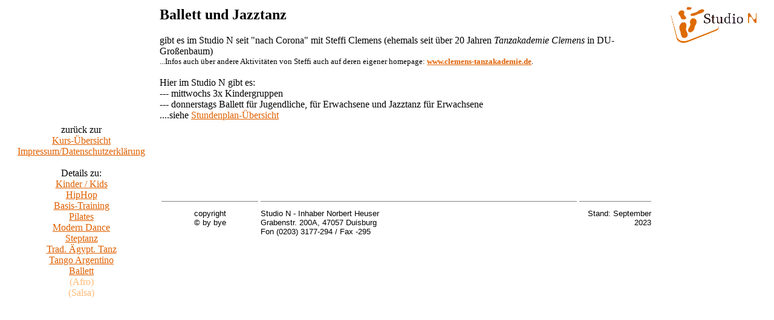

--- FILE ---
content_type: text/html
request_url: http://www.studion.de/kurs_bal.htm
body_size: 4738
content:
<!--INC:"head.inc"--><!doctype html public "-//w3c//dtd html 4.0 transitional//en">
<html>
<head>
   <meta http-equiv="Content-Type" content="text/html; charset=iso-8859-1">
   <meta name="Author" content="Norbert Heuser">
   <meta name="GENERATOR" content="Mozilla/4.51 [de]C-CCK-MCD DT  (Win95; I) [Netscape Communicator von T-Online]">
   <meta name="keywords" content=
  "Tanz, Tanzen, Steptanz, Stepptanz, Steppen, Tapdance, Tap, Irish, Irisch, Rhythm, Rhythmus, Dance, Jazz, Jazztanz, Jazzdance, Moderner, Modern, Flamenco, Workshop, Workshops, Seminar, Unterricht, Kurs, Kurse, Proben, Probenraum, Proberaum, &Uuml;bungsraum, Vermietung, Raumvermietung, Riverdance, Ruhrgebiet, Niederrhein, Moers, Duisburg, Essen, M&uuml;lheim, Oberhausen, Wesel,">

   <title>Studio N - Kurse & Training Ballett mit Steffi Clemens in Duisburg</title>
</head><!--/INC:"head.inc"-->

<body text="#000000" bgcolor="#FFFFFF" link="#E06000" alink="#E06000" vlink="#E06000">

<!--INC:"layout_0.inc"--><!--Gestaltung des Seitenlayout durch eine haupttabelle-->
<table CELLSPACING=0 CELLPADDING=3 WIDTH="100%">
<!--1. zeile haupttabelle-->
<tr>
 <td WIDTH="20%" ALIGN=CENTER VALIGN=CENTER> </td>
 <td width="65%" align=left valign=CENTER><h2>Ballett und Jazztanz </h2>
gibt es im Studio N seit "nach Corona" mit Steffi Clemens (ehemals seit &uuml;ber 20 Jahren <i>Tanzakademie Clemens</i> in DU-Gro&szlig;enbaum) <br>

<font size="-1"> ...Infos auch &uuml;ber andere Aktivit&auml;ten von Steffi auch auf deren eigener homepage: <a href="http://www.clemens-tanzakademie.de" target = "blank"><b>www.clemens-tanzakademie.de</b></a>.</font>
 <br> <br>

Hier im Studio N gibt es:<br>
--- mittwochs 3x Kindergruppen<br>
--- donnerstags Ballett f&uuml;r Jugendliche, f&uuml;r Erwachsene und Jazztanz f&uuml;r Erwachsene<br>
....siehe <a href="kurs.htm">Stundenplan-&Uuml;bersicht</a>



 </td>


 <td WIDTH="15%" ALIGN=RIGHT VALIGN=TOP><!--INC:"logo_1.inc"--><a href="index.htm"><img src="gif/logo_o3b.gif" width="160" height="60" border="0" alt="Studio N - Logo"></a><!--/INC:"logo_1.inc"--><br>
  </td>
</tr>

<!--2. zeile haupttabelle-->
<tr>
 <td WIDTH="20%" ALIGN=CENTER VALIGN=TOP><div align="center">
zur&uuml;ck zur<br>
<a href="kurs.htm">Kurs-&Uuml;bersicht</a><br>
<A HREF="impress.htm" TARGET="blank">Impressum/Datenschutzerkl&auml;rung</A><BR>  <br>
Details zu:<br>
<a href="kurs_kid.htm">Kinder / Kids</a><br>
<a href="kurs_hip.htm">HipHop</a><br>
<a href="kurs_bas.htm">Basis-Training</a><br>
<a href="kurs_pil.htm">Pilates</a><br>
<a href="kurs_mod.htm">Modern Dance</a><br>
<a href="kurs_tap.htm">Steptanz</a><br>
<a href="kurs_egy.htm">Trad. &Auml;gypt. Tanz</a><br>
<a href="kurs_tan.htm">Tango Argentino</a><br>
<a href="kurs_bal.htm">Ballett</a><br>
<font color="#FFBB77">
(Afro)<a href="kurs_afr.htm"></a><br>

(Salsa)<a href="kurs_sa2.htm"></a><br>
</font>
</div>
</td>
 <td width="65%"  ALIGN=LEFT VALIGN=TOP>



 <table >




</td>

 <td WIDTH="15%" ALIGN=CENTER VALIGN=bottom><br>
</td>
</tr>
<!--3A. zeile haupttabelle-->
<tr>
 <td WIDTH="20%" ALIGN=CENTER VALIGN=TOP></td>
 <td width="65%" ALIGN=LEFT VALIGN=TOP><b>

<!--

 <a name="rita">Rita</a></b><br>
tanzt / unterrichtet seit ... folgt ...<br><br>
 -->


<br>
<br>
<br>
<br>

</td>
  <td WIDTH="15%" ALIGN=CENTER VALIGN=top><br>


<!--
   <img src="blau158.jpg"  alt="Foto: La Moraima" border="0">      <br><br>


 <img src="cachon160.jpg"  alt="Foto: La Moraima" border="0">        <br>          <br>
   <img src="alegrias161.jpg" alt="Foto: La Moraima" border="0">           <br>
    <br>
      <img src="PfeffAbschlOben.jpg" width="158" height="222" alt="Foto: La Moraima" border="0">          <br>
  <br>

    <img src="glorias159.jpg"  alt="Foto: La Moraima" border="0"> -->


 </td>
</tr>
<!--3B. zeile haupttabelle-->
<tr>
 <td WIDTH="20%" ALIGN=CENTER VALIGN=BOTTOM><br> <hr noshade size="1"> </td>

 <td width="65%" ALIGN=LEFT VALIGN=BOTTOM><br> <hr noshade size="1"> </td>

 <td WIDTH="15%" ALIGN=RIGHT VALIGN=BOTTOM><br> <hr noshade size="1"> </td>

</tr>

<!--4. zeile haupttabelle-->
<tr>
 <td WIDTH="20%" ALIGN=CENTER VALIGN=TOP><!--INC:"copyright.inc"--><font size="-1" face="VERDANA,ARIAL,HELVETICA">copyright <br>
 &copy; by bye</font><!--/INC:"copyright.inc"--></td>
 <td width="65%" ALIGN=LEFT VALIGN=TOP>
<!--INC:"Anschrift.inc"--><font size="-1" face="VERDANA,ARIAL,HELVETICA">Studio N - Inhaber Norbert Heuser<br>
Grabenstr. 200A, 47057 Duisburg<br>
Fon (0203) 3177-294 / Fax -295</font><!--/INC:"Anschrift.inc"-->
</td>
 <td WIDTH="15%" ALIGN=RIGHT VALIGN=TOP><!--INC:"last_update.inc"--><font size="-1" face="VERDANA,ARIAL,HELVETICA">Stand: September 2023</font><!--/INC:"last_update.inc"--></td>
</tr>
</table><!--/INC:"layout_0.inc"-->

</body>
</html>